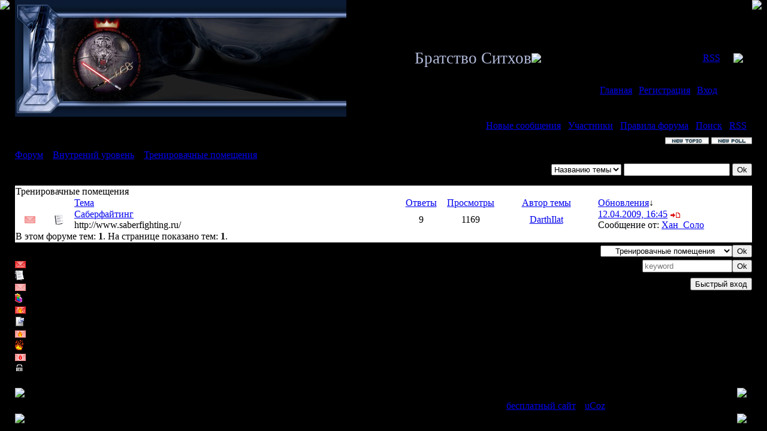

--- FILE ---
content_type: text/html; charset=UTF-8
request_url: https://sithbrotherhood.ucoz.ru/forum/12
body_size: 5798
content:
<html>
<head>
<script type="text/javascript" src="/?AMl0%3BvPnmStX6P0i%21CV%5EvJhSSCzOU2vQQIR50sknDkw6uemthkqPOUdFrVECaYI3FHn4CBQMVNd%3Br0Lc1mvWkUAQwg2WOlJOndBlvO7kEnysmzbOSYQzLMA2UrreIwkj%5E5ZyGeH6Q5E%5EBH7dSCXXHvfsnX4YZF5kJk5gr5VQFks7Qh3J3HKWsBizIt0J38MWBB7H0KFtYM%3B6TKwvCnVf6fy6AQvT8khmawrlMgoo"></script>
	<script type="text/javascript">new Image().src = "//counter.yadro.ru/hit;ucoznet?r"+escape(document.referrer)+(screen&&";s"+screen.width+"*"+screen.height+"*"+(screen.colorDepth||screen.pixelDepth))+";u"+escape(document.URL)+";"+Date.now();</script>
	<script type="text/javascript">new Image().src = "//counter.yadro.ru/hit;ucoz_desktop_ad?r"+escape(document.referrer)+(screen&&";s"+screen.width+"*"+screen.height+"*"+(screen.colorDepth||screen.pixelDepth))+";u"+escape(document.URL)+";"+Date.now();</script><script type="text/javascript">
if(typeof(u_global_data)!='object') u_global_data={};
function ug_clund(){
	if(typeof(u_global_data.clunduse)!='undefined' && u_global_data.clunduse>0 || (u_global_data && u_global_data.is_u_main_h)){
		if(typeof(console)=='object' && typeof(console.log)=='function') console.log('utarget already loaded');
		return;
	}
	u_global_data.clunduse=1;
	if('0'=='1'){
		var d=new Date();d.setTime(d.getTime()+86400000);document.cookie='adbetnetshowed=2; path=/; expires='+d;
		if(location.search.indexOf('clk2398502361292193773143=1')==-1){
			return;
		}
	}else{
		window.addEventListener("click", function(event){
			if(typeof(u_global_data.clunduse)!='undefined' && u_global_data.clunduse>1) return;
			if(typeof(console)=='object' && typeof(console.log)=='function') console.log('utarget click');
			var d=new Date();d.setTime(d.getTime()+86400000);document.cookie='adbetnetshowed=1; path=/; expires='+d;
			u_global_data.clunduse=2;
			new Image().src = "//counter.yadro.ru/hit;ucoz_desktop_click?r"+escape(document.referrer)+(screen&&";s"+screen.width+"*"+screen.height+"*"+(screen.colorDepth||screen.pixelDepth))+";u"+escape(document.URL)+";"+Date.now();
		});
	}
	
	new Image().src = "//counter.yadro.ru/hit;desktop_click_load?r"+escape(document.referrer)+(screen&&";s"+screen.width+"*"+screen.height+"*"+(screen.colorDepth||screen.pixelDepth))+";u"+escape(document.URL)+";"+Date.now();
}

setTimeout(function(){
	if(typeof(u_global_data.preroll_video_57322)=='object' && u_global_data.preroll_video_57322.active_video=='adbetnet') {
		if(typeof(console)=='object' && typeof(console.log)=='function') console.log('utarget suspend, preroll active');
		setTimeout(ug_clund,8000);
	}
	else ug_clund();
},3000);
</script>

<title>Тренировачные помещения - Форум</title>
<link type="text/css" rel="StyleSheet" href="//src.ucoz.net/src/css/996.css" />

	<link rel="stylesheet" href="/.s/src/base.min.css" />
	<link rel="stylesheet" href="/.s/src/layer7.min.css" />

	<script src="/.s/src/jquery-3.6.0.min.js"></script>
	
	<script src="/.s/src/uwnd.min.js"></script>
	<script src="//s777.ucoz.net/cgi/uutils.fcg?a=uSD&ca=2&ug=999&isp=0&r=0.902988892838994"></script>
	<link rel="stylesheet" href="/.s/src/ulightbox/ulightbox.min.css" />
	<link rel="stylesheet" href="/.s/src/social.css" />
	<script src="/.s/src/ulightbox/ulightbox.min.js"></script>
	<script>
/* --- UCOZ-JS-DATA --- */
window.uCoz = {"sign":{"7252":"Предыдущий","3125":"Закрыть","7287":"Перейти на страницу с фотографией.","7251":"Запрошенный контент не может быть загружен. Пожалуйста, попробуйте позже.","5255":"Помощник","7253":"Начать слайд-шоу","7254":"Изменить размер","5458":"Следующий"},"site":{"id":"0sithbrotherhood","domain":null,"host":"sithbrotherhood.ucoz.ru"},"module":"forum","mod":"fr","ssid":"631751065311552741316","country":"US","language":"ru","layerType":7,"uLightboxType":1};
/* --- UCOZ-JS-CODE --- */
 function uSocialLogin(t) {
			var params = {"vkontakte":{"width":790,"height":400},"google":{"height":600,"width":700},"yandex":{"width":870,"height":515},"ok":{"height":390,"width":710},"facebook":{"width":950,"height":520}};
			var ref = escape(location.protocol + '//' + ('sithbrotherhood.ucoz.ru' || location.hostname) + location.pathname + ((location.hash ? ( location.search ? location.search + '&' : '?' ) + 'rnd=' + Date.now() + location.hash : ( location.search || '' ))));
			window.open('/'+t+'?ref='+ref,'conwin','width='+params[t].width+',height='+params[t].height+',status=1,resizable=1,left='+parseInt((screen.availWidth/2)-(params[t].width/2))+',top='+parseInt((screen.availHeight/2)-(params[t].height/2)-20)+'screenX='+parseInt((screen.availWidth/2)-(params[t].width/2))+',screenY='+parseInt((screen.availHeight/2)-(params[t].height/2)-20));
			return false;
		}
		function TelegramAuth(user){
			user['a'] = 9; user['m'] = 'telegram';
			_uPostForm('', {type: 'POST', url: '/index/sub', data: user});
		}
function loginPopupForm(params = {}) { new _uWnd('LF', ' ', -250, -100, { closeonesc:1, resize:1 }, { url:'/index/40' + (params.urlParams ? '?'+params.urlParams : '') }) }
var uwnd_scale = {w:1.15, h:1.15 };
/* --- UCOZ-JS-END --- */
</script>

	<style>.UhideBlock{display:none; }</style>
</head>
<body style="background:#000000; margin:0px; padding:0px;">

<table cellpadding="0" cellspacing="0" border="0" width="100%" height="100%">
<tr><td width="25" height="100%" style="background:url('//src.ucoz.net/t/996/1.gif') top left repeat-y;" valign="top"><img src="//src.ucoz.net/t/996/1.gif" border="0"></td><td valign="top" height="100%">

<!-- Header -->
<table border="0" cellpadding="0" cellspacing="0" height="195" width="100%" style="background:url('//src.ucoz.net/t/996/2.gif');">
<tr><td width="80"><img src="//sithbrotherhood.ucoz.ru/ckil/3.jpg" border="0"></td>
<td align="right" style="background:url('//sithbrotherhood.ucoz.ru/ckil/4.jpg') left no-repeat;"><span style="color:#B3BBDB;font:20pt bold Verdana,Tahoma;">Братство Ситхов</span></td>
<td width="87"><img src="//src.ucoz.net/t/996/5.jpg" border="0"></td>
<td align="center" width="250" style="background:url('//src.ucoz.net/t/996/6.jpg');padding:20px 0 20px 0;color:#000000;" class="topLink">Вторник, 20.01.2026, 04:05<br /><br /><br />Приветствую Вас <b>Гость</b> | <a href="/forum/12-0-0-37">RSS</a><br /><br /><br /><a href="http://sithbrotherhood.ucoz.ru/" title="Главная">Главная</a> | <a href="/register" title="Регистрация">Регистрация</a>  | <a href="javascript:;" rel="nofollow" onclick="loginPopupForm(); return false;" title="Вход">Вход</a></td>
<td width="31"><img src="//src.ucoz.net/t/996/7.jpg" border="0"></td>
</table>
<!-- /Header -->

<table border="0" cellpadding="0" height="30" cellspacing="0" width="100%" align="center">
<tr>
<td align="right">[
<a class="fNavLink" href="/forum/0-0-1-34" rel="nofollow">Новые сообщения</a> &middot; 
<a class="fNavLink" href="/forum/0-0-1-35" rel="nofollow">Участники</a> &middot; 
<a class="fNavLink" href="/forum/0-0-0-36" rel="nofollow">Правила форума</a> &middot; 
<a class="fNavLink" href="/forum/0-0-0-6" rel="nofollow">Поиск</a> &middot; 
<a class="fNavLink" href="/forum/12-0-0-37" rel="nofollow">RSS</a> ]</td>
</tr>
</table>

			
			<table class="FrmTopButtonsTbl" border="0" width="100%" cellspacing="0" cellpadding="0">
				<tr class="FrmTopButtonsRow1"><td class="FrmTopButtonsCl11" width="50%">
	<ul class="switches switchesTbl forum-pages">
		<li class="pagesInfo">Страница <span class="curPage">1</span> из <span class="numPages">1</span></li>
		 <li class="switchActive">1</li> 
	</ul></td><td align="right" class="frmBtns FrmTopButtonsCl12"><div id="frmButns83"><a href="javascript:;" rel="nofollow" onclick="_uWnd.alert('Необходима авторизация для данного действия. Войдите или зарегистрируйтесь.','',{w:230,h:80,tm:3000});return false;"><img alt="" style="margin:0;padding:0;border:0;" title="Новая тема" src="/.s/img/fr/bt/2/t_new.gif" /></a> <a href="javascript:;" rel="nofollow" onclick="_uWnd.alert('Необходима авторизация для данного действия. Войдите или зарегистрируйтесь.','',{w:230,h:80,tm:3000});return false;"><img alt="" style="margin:0;padding:0;border:0;" title="Новый опрос" src="/.s/img/fr/bt/2/t_poll.gif" /></a></div></td></tr>
				
			</table>
			<table class="FrmForumBarTbl" border="0" width="100%" cellspacing="0" cellpadding="0">
		<tr class="FrmForumBarRow1"><td class="forumNamesBar FrmForumBarCl11 breadcrumbs" style="padding-top:3px;padding-bottom:5px;">
				<a class="forumBar breadcrumb-item" href="/forum/">Форум</a> <span class="breadcrumb-sep">&raquo;</span> <a class="forumBar breadcrumb-item" href="/forum/3">Внутрений уровень</a> <span class="breadcrumb-sep">&raquo;</span> <a class="forumBarA breadcrumb-curr" href="/forum/12">Тренировачные помещения</a></td></tr></table>
			
		<div id="forum_filter">
			<script>
			function submit_forum_filter( ) {
				if ( $('#filter_word').val().length< 3 ) {
					_uWnd.alert('Длина фильтра должна быть больше 2 символов','',{w:230,h:80,tm:3000})
				} else {
					var filter_word = $('#filter_word').val();
					fw = filter_word.replace(/[,.%\[\]:@]/g, ' ');
					window.location.href='/forum/12-0-1-0-10-'+$('#forum_filter_select').val()+'-['+fw+']';
				}
			}
			</script>
			<span id="filter_by">Фильтр по:</span>
			<form onsubmit="submit_forum_filter(); return false;">
			<select id="forum_filter_select">
				<option value=1>Названию темы</option>
				<option value=2>Описанию</option>
				<option value=3>Автору темы</option>
				<option value=4>Автору ответа</option>
			</select>
			<input type="text" id="filter_word" value=""/>
			<input type="submit" value="Ok"/>
			</form>
		</div>
		<div class="clear2"></div>
			<div class="gDivLeft"><div class="gDivRight">
			<table border="0" width="100%" bgcolor="#FFFFFF" cellspacing="1" cellpadding="0" class="gTable forum-topics-table">
			<tr><td class="gTableTop" colspan="7">
					<div style="float:right" class="gTopCornerRight"></div>
					<span class="forum-title">Тренировачные помещения</span></td></tr><tr><td width="8%" colspan="2" class="gTableSubTop">&nbsp;</td><td  class="gTableSubTop" align="left"><a href="javascript:;" onclick="window.location.href='/forum/12-0-1-0-1';return false;" rel="nofollow" class="topSortLink">Тема</a></td><td width="7%" class="gTableSubTop" align="center"><a href="javascript:;" onclick="window.location.href='/forum/12-0-1-0-4';return false;" rel="nofollow" class="topSortLink">Ответы</a></td><td width="6%" class="gTableSubTop" align="center"><a href="javascript:;" onclick="window.location.href='/forum/12-0-1-0-6';return false;" rel="nofollow" class="topSortLink">Просмотры</a></td><td width="14%" class="gTableSubTop" align="center"><a href="javascript:;" onclick="window.location.href='/forum/12-0-1-0-7';return false;" rel="nofollow" class="topSortLink">Автор темы</a></td><td width="21%" class="gTableSubTop" align="left"><a href="javascript:;" onclick="window.location.href='/forum/12-0-1-0-9';return false;" rel="nofollow" class="topSortLink">Обновления</a><span class="sortArrDown">&darr;</span></td></tr><tr id="tt14">

				<td class="threadIcoTd" align="center" width="4%"><img alt="" src="/.s/img/fr/ic/2/f_norm_nonew.gif" title="Нет новых сообщений" /></td>
				<td class="threadIcoTd" align="center" width="4%"><img alt="" src="/.s/img/fr/ic1/thread.gif" title="Обычная тема" /></td>
				<td class="threadNametd">
					<a class="threadLink" href="/forum/12-14-1">Саберфайтинг</a>
					
					
					
					<div class="threadDescr">http://www.saberfighting.ru/</div>
					
					
				</td>
				
				<td class="threadPostTd" align="center">9</td>
				<td class="threadViewTd" align="center">1169</td>
				<td class="threadAuthTd" align="center"><span class="threadAuthor"><a class="threadAuthorLink" href="javascript:;" rel="nofollow" onclick="window.open('/index/8-2', 'up2', 'scrollbars=1,top=0,left=0,resizable=1,width=700,height=375'); return false;">DarthIlat</a></span></td>
				<td class="threadLastPostTd">
					<a title="К последнему сообщению" class="forumLastPostLink" href="/forum/12-14-0-17">12.04.2009, 16:45</a>
					<a href="/forum/12-14-0-17-1"><img alt="" title="К первому непрочитанному сообщению" src="/.s/img/fr/ic/2/lastpost.gif" /></a>
					<br>Сообщение от: <span class="lastPostUser"><a class="lastPostUserLink" href="javascript:;" rel="nofollow" onclick="window.open('/index/8-0-%D0%A5%D0%B0%D0%BD_%D0%A1%D0%BE%D0%BB%D0%BE', 'up27', 'scrollbars=1,top=0,left=0,resizable=1,width=700,height=375'); return false;">Хан_Соло</a></span>
				</td></tr>
<tr><td class="threadsDetails" colspan="7">В этом форуме тем: <b>1</b>. На странице показано тем: <b>1</b>.</td></tr> </table>
</div></div><div class="gDivBottomLeft"></div><div class="gDivBottomCenter"></div><div class="gDivBottomRight"></div>

			<table class="FrmBotTbl" border="0" width="100%" cellspacing="0" cellpadding="0">
				<tr class="FrmBotRow1"><td class="FrmBotCl11" width="50%">
	<ul class="switches switchesTbl forum-pages">
		<li class="pagesInfo">Страница <span class="curPage">1</span> из <span class="numPages">1</span></li>
		 <li class="switchActive">1</li> 
	</ul></td><td class="FrmBotCl12" align="right">
	<form name="navigation" style="margin:0px">
		<table class="navigationTbl" border="0" cellspacing="0" cellpadding="0">
			<tr class="navigationRow1">
			<td class="fFastNavTd navigationCl11" >
				<select class="fastNav" name="fastnav">
					<option class="fastNavMain" value="0">Главная страница форума</option><option class="fastNavCat" value="1">Внешний уровень</option><option class="fastNavForum" value="2">&nbsp;&nbsp;&nbsp;&nbsp; Ворота Храма</option><option class="fastNavForum" value="5">&nbsp;&nbsp;&nbsp;&nbsp; Флуд</option><option class="fastNavForum" value="6">&nbsp;&nbsp;&nbsp;&nbsp; Великай сага и вселенная</option><option class="fastNavForum" value="11">&nbsp;&nbsp;&nbsp;&nbsp; Кабинет канцлера Палпатина</option><option class="fastNavCat" value="3">Внутрений уровень</option><option class="fastNavForum" value="4">&nbsp;&nbsp;&nbsp;&nbsp; Залы медитации</option><option class="fastNavForum" value="7">&nbsp;&nbsp;&nbsp;&nbsp; Покои sith&#39;ari</option><option class="fastNavForumA" value="12" selected>&nbsp;&nbsp;&nbsp;&nbsp; Тренировачные помещения</option><option class="fastNavCat" value="8">Тьма</option><option class="fastNavForum" value="10">&nbsp;&nbsp;&nbsp;&nbsp; Архив</option>
				</select><input class="fastNav" type="button" value="Ok"
						onclick="window.top.location.href='/forum/'+(document.navigation.fastnav.value!='0'?document.navigation.fastnav.value:'');" /></td></tr>
		</table>
	</form></td></tr>
				<tr class="FrmBotRow2"><td class="FrmBotCl21">
	<div class="legendBlock">
		<div class="legendTable LegendTbl">
<div class="legendTd"><img class="legend-icon" src="/.s/img/fr/ic/2/f_norm_new.gif" /> <span class="legend-value">Обычная тема (Есть новые сообщения)</span></div>
<div class="legendTd"><img class="legend-icon" src="/.s/img/fr/ic1/thread.gif" /> <span class="legend-value">Обычная тема</span></div>
<div class="legendTd"><img class="legend-icon" src="/.s/img/fr/ic/2/f_norm_nonew.gif" /> <span class="legend-value">Обычная тема (Нет новых сообщений)</span></div>
<div class="legendTd"><img class="legend-icon" src="/.s/img/fr/ic1/poll.gif" /> <span class="legend-value">Тема - опрос</span></div>
<div class="legendTd"><img class="legend-icon" src="/.s/img/fr/ic/2/f_hot_new.gif" /> <span class="legend-value">Горячая тема (Есть новые сообщения)</span></div>
<div class="legendTd"><img class="legend-icon" src="/.s/img/fr/ic1/pinned.gif" /> <span class="legend-value">Важная тема</span></div>
<div class="legendTd"><img class="legend-icon" src="/.s/img/fr/ic/2/f_hot_nonew.gif" /> <span class="legend-value">Горячая тема (Нет новых сообщений)</span></div>
<div class="legendTd"><img class="legend-icon" src="/.s/img/fr/ic1/hot.gif" /> <span class="legend-value">Горячая тема</span></div>
<div class="legendTd"><img class="legend-icon" src="/.s/img/fr/ic/2/f_closed_nonew.gif" /> <span class="legend-value">Закрытая тема (Нет новых сообщений)</span></div>
<div class="legendTd"><img class="legend-icon" src="/.s/img/fr/ic1/closed.gif" /> <span class="legend-value">Закрытая тема</span></div>
		</div>
	</div></td><td class="FrmBotCl22" align="right" valign="top"><form method="post" action="/forum/" style="margin:0px"><table class="FastSearchTbl" border="0" cellspacing="0" cellpadding="0"><tr class="FastSearchRow1" ><td class="fFastSearchTd FastSearchCl11" >Поиск: <input class="fastSearch" type="text" style="width:150px" name="kw" placeholder="keyword" size="20" maxlength="60" /><input class="fastSearch" type="submit" value="Ok" /></td></tr></table><input type="hidden" name="a" value="6" /></form> <div class="fFastLogin" style="padding-top:5px;padding-bottom:5px;"><input class="fastLogBt" type="button" value="Быстрый вход" onclick="loginPopupForm();" /></div> <div class="userRights">Вы <b>не можете</b> создавать темы<br />Вы <b>не можете</b> создавать опросы<br />Вы <b>не можете</b> прикреплять файлы<br />Вы <b>не можете</b> отвечать на сообщения<br /></div></td></tr>
			</table><br />

<!-- Footer -->
<table border="0" cellpadding="0" cellspacing="0" width="100%">
<tr><td width="25" height="25"><img src="//src.ucoz.net/t/996/23.gif" border="0"></td><td colspan="2" style="background:url('//src.ucoz.net/t/996/24.gif');"></td><td width="25" height="25"><img src="//src.ucoz.net/t/996/25.gif" border="0"></td></tr>
<tr><td style="background:url('//src.ucoz.net/t/996/26.gif');"></td><td align="center" style="background:#000000;">Copyright MyCorp &copy; 2026</td><td align="center" style="background:#000000;"><!-- "' --><span class="pbX7Nmsl">Создать <a href="https://www.ucoz.ru/">бесплатный сайт</a> с <a href="https://www.ucoz.ru/">uCoz</a></span></td><td style="background:url('//src.ucoz.net/t/996/27.gif');"></td></tr>
<tr><td width="25" height="25"><img src="//src.ucoz.net/t/996/28.gif" border="0"></td><td colspan="2" style="background:url('//src.ucoz.net/t/996/29.gif');"></td><td width="25" height="25"><img src="//src.ucoz.net/t/996/30.gif" border="0"></td></tr>
</table>
<!-- /Footer -->

</td><td width="25" height="100%" style="background:url('//src.ucoz.net/t/996/31.gif') top right repeat-y;" valign="top"><img src="//src.ucoz.net/t/996/31.gif" border="0"></td></tr>
</table>


</body>

</html>
<!-- 0.07719 (s777) -->